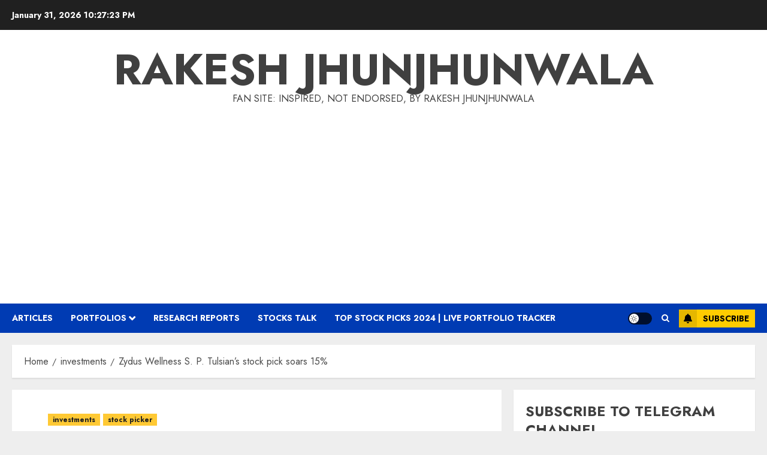

--- FILE ---
content_type: text/html; charset=utf-8
request_url: https://www.google.com/recaptcha/api2/aframe
body_size: 267
content:
<!DOCTYPE HTML><html><head><meta http-equiv="content-type" content="text/html; charset=UTF-8"></head><body><script nonce="-NYXlfwIeLxh79rV9VbYIA">/** Anti-fraud and anti-abuse applications only. See google.com/recaptcha */ try{var clients={'sodar':'https://pagead2.googlesyndication.com/pagead/sodar?'};window.addEventListener("message",function(a){try{if(a.source===window.parent){var b=JSON.parse(a.data);var c=clients[b['id']];if(c){var d=document.createElement('img');d.src=c+b['params']+'&rc='+(localStorage.getItem("rc::a")?sessionStorage.getItem("rc::b"):"");window.document.body.appendChild(d);sessionStorage.setItem("rc::e",parseInt(sessionStorage.getItem("rc::e")||0)+1);localStorage.setItem("rc::h",'1769812041541');}}}catch(b){}});window.parent.postMessage("_grecaptcha_ready", "*");}catch(b){}</script></body></html>